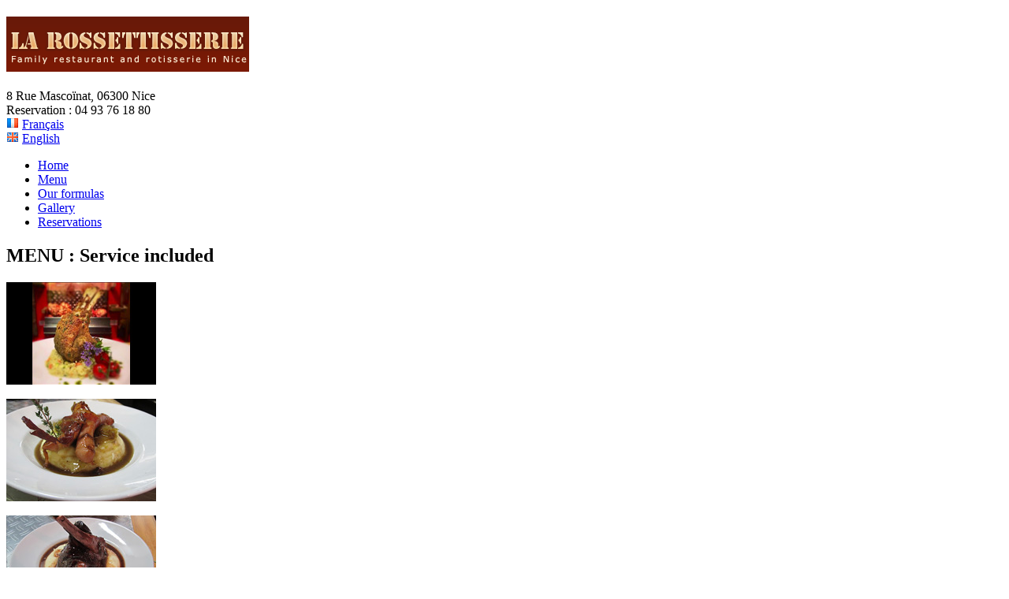

--- FILE ---
content_type: text/html; charset=iso-8859-1
request_url: https://www.larossettisserie.com/en/menu.html
body_size: 2277
content:
<!DOCTYPE html PUBLIC "-//W3C//DTD XHTML 1.0 Transitional//EN" "http://www.w3.org/TR/xhtml1/DTD/xhtml1-transitional.dtd">
<html xmlns="http://www.w3.org/1999/xhtml">
<head>
    <title>La Rossettisserie, Family restaurant and rotisserie in Nice</title>
    <meta http-equiv="Content-Type" content="text/html; charset=ISO-8859-1" />
    <meta http-equiv="content-language" content="en" />
    <meta name="description" content="La Rossettisserie, Family restaurant and rotisserie in Nice, 8 Rue Mascoïnat 06300 Nice, Réservation : 04 93 76 18 80" />
    <meta name="author" lang="fr" content="point-communication.fr" />
    <link href="/css/vitrine.css?1717026095" rel="stylesheet" type="text/css" />
    <link href="/css/alerts.css?1717026095" rel="stylesheet" type="text/css" />
    <script src="/js/jquery-1.72.js" type="text/javascript"></script>
    <script src="/js/lightbox-1.04.js" type="text/javascript"></script>
    <script src="/js/alerts.js" type="text/javascript"></script>
    <script src="/js/fonctions.js" type="text/javascript"></script> 
</head>
<body>

    <div id="global">

        <div id="logo">

            <h1><a href="/en/"><img src="/images/logo-en.png" alt="La Rossettisserie, Family restaurant and rotisserie in Nice" /></a></h1>
            
            <div id="info">
                8 Rue Mascoïnat, 06300 Nice<br />
                Reservation : 04 93 76 18 80
            </div>

            <div id="flag">
                <a href="/fr/"><img src="/images/flag-fr.png" alt="fr" /></a> <a href="/fr/">Français</a><br />
                <a href="/en/"><img src="/images/flag-en.png" alt="en" /></a> <a href="/en/">English</a>
            </div>

        </div>

        <div id="header"></div>

        <div id="menu">
            <ul>
                <li><a href="/en/home.html">Home</a></li>
                <li><a href="/en/menu.html" class="actif">Menu</a></li>
                <li><a href="/en/formulas.html">Our formulas</a></li>
                <li><a href="/en/gallery.html">Gallery</a></li>
                <li><a href="/en/reservations.html">Reservations</a></li>
                <!--<li><a href="http://isirestaurant.com/" target="_blank">ISI Restaurant</a></li>-->
            </ul>
        </div>

        <div id="center">

            <div id="fond">

                <div class="bloc1">

                    <h2>MENU : Service included</h2>

                    <span class="right">
                        <a href="/images/galerie/image_04.jpg"><img src="/images/galerie/image_04_th.jpg" class="thumb" alt="" /></a><br /><br />
                        <a href="/images/galerie/image_11.jpg"><img src="/images/galerie/image_11_th.jpg" class="thumb" alt="" /></a><br /><br />
                        <a href="/images/galerie/image_10.jpg"><img src="/images/galerie/image_10_th.jpg" class="thumb" alt="" /></a><br /><br />
                        <a href="/images/galerie/image_12.jpg"><img src="/images/galerie/image_12_th.jpg" class="thumb" alt="" /></a><br />
                    </span>

                    <div class="menu">
                        <div class="head"></div>
                        <table>
                            <thead>
                                <tr>
                                    <th style="width: 88%">STARTERS</th>
                                    <th style="width: 12%">Rate</th>
                                </tr>
                            </thead>
                            <tbody>
                                <tr>
                                    <td>Shrimps Cocktail served with eggplant caviar</td>
                                    <td>9.50 &euro;</td>
                                </tr>
                                <tr>
                                    <td>Poached egg with lentils and fresh ratatouille vegetables</td>
                                    <td>9.50 &euro;</td>
                                </tr>
                                <tr>
                                    <td>Roasted perugini on toast (typical sausages from the Nice area)</td>
                                    <td>9.50 &euro;</td>
                                </tr>
                                <tr>
                                    <td>Duck terrine with small pickles</td>
                                    <td>9.50 &euro;</td>
                                </tr>
                                <tr>
                                    <td>Sardine rillettes (home made sardine pate) on toast</td>
                                    <td>9.50 &euro;</td>
                                </tr>
                            </tbody>
                        </table>
                        <div class="foot"></div>
                    </div>

                    <div class="menu">
                        <div class="head"></div>
                        <table>
                            <thead>
                                <tr>
                                    <th style="width: 88%">ROASTED MEATS (from France and Italy)</th>
                                    <th style="width: 12%">Rate</th>
                                </tr>
                            </thead>
                            <tbody>
                                <tr>
                                    <td>Vegetarian platter</td>
                                    <td>21.50 &euro;</td>
                                </tr>
                               <tr>
                                    <td>1/2 Chicken with Herbs</td>
                                    <td>23.50 &euro;</td>
                                </tr>
                                <tr>
                                    <td>Roast Veal</td>
                                    <td>23.50 &euro;</td>
                                </tr>
                                <tr>
                                    <td>Roast Porc</td>
                                    <td>23.50 &euro;</td>
                                </tr>
                                <tr>
                                    <td>Roast Beef</td>
                                    <td>23.50 &euro;</td>
                                </tr>
                                <tr>
                                    <td>Roast Lamb</td>
                                    <td>23.50 &euro;</td>
                                </tr>
                                <tr>
                                    <td>Platter Mix-grilled</td>
                                    <td>27.50 &euro;</td>
                                </tr>
                            </tbody>
                        </table>
                        <div class="foot"></div>
                    </div>

                    All our dishes come with : homemade mashed potatoes, fried potatoes, ratatouille or tomato salad with mesclun (lettuce).

                    <div class="menu">
                        <div class="head"></div>
                        <table>
                            <thead>
                                <tr>
                                    <th style="width: 88%">OUR DESSERTS</th>
                                    <th style="width: 12%">Rate</th>
                                </tr>
                            </thead>
                            <tbody>
                                <tr>
                                    <td>Cheese plate</td>
                                    <td>9.50 &euro;</td>
                                </tr>
                                <!--<tr>
                                    <td>Apple turnover</td>
                                    <td>6.50 &euro;</td>
                                </tr>
                                <tr>-->
                                    <td>Creme caramel (vanilla or pistachio cream with caramel)</td>
                                    <td>9.00 &euro;</td>
                                </tr>
                                <tr>
                                    <td>Pana cotta</td>
                                    <td>9.00 &euro;</td>
                                </tr>
                                <!--<tr>
                                    <td>Almond cake with apple sauce and apple crumble</td>
                                    <td>6.50 &euro;</td>
                                </tr>-->
                                <tr>
                                    <td>"Fromage blanc" (yoghurt) with almonds, fruits and honey</td>
                                    <td>9.00 &euro;</td>
                                </tr>

                                <!-- <tr>
                                    <td>Apple tarte tatin</td>
                                    <td>6.50 &euro;</td>
                                </tr> -->
                                <tr>
                                    <td>Chocolate Mousse served with grilled almonds</td>
                                    <td>9.00 &euro;</td>
                                </tr>
                                <tr>
                                    <td>Tiramisu with speculos (cinnamon biscuits)</td>
                                    <td>9.00 &euro;</td>
                                </tr>
                            </tbody>
                        </table>
                        <div class="foot"></div>
                    </div>

                    <br />

                </div>

                <script type="text/javascript">
                    $(document).ready(function() {
                        $('.thumb').click(function() {
                            return $($(this).parent()).lightBox({opacity: 0.50});
                        });
                    });
                </script>

                <div class="clear"></div>

            </div>

        </div>

        <div id="footer">
            &copy; 2012 - 2026 <a href="/en/">larossettisserie.com</a> |
            <a href="http://www.facebook.com/pages/La-Rossettisserie/335764503738?v=wall&amp;viewas=0" target="_blank">Follow us on Facebook</a> |
            <a href="http://www.tripadvisor.fr/Restaurant_Review-g187234-d1743071-Reviews-Rossettisserie_Restaurant-Nice_French_Riviera_Cote_d_Azur_Provence.html" target="_blank">Give us your opinion on Tripadvisor</a>
        </div>

    </div>

    <script type="text/javascript">
        $(document).ready(function(){
            var _gaq = _gaq || [];
                _gaq.push(['_setAccount', 'UA-10672277-8']);
                _gaq.push(['_trackPageview']);
            (function() {
              var ga = document.createElement('script'); ga.type = 'text/javascript'; ga.async = true;
              ga.src = ('https:' == document.location.protocol ? 'https://ssl' : 'http://www') + '.google-analytics.com/ga.js';
              var s = document.getElementsByTagName('script')[0]; s.parentNode.insertBefore(ga, s);
            })();
        });
    </script>

</body>
</html>